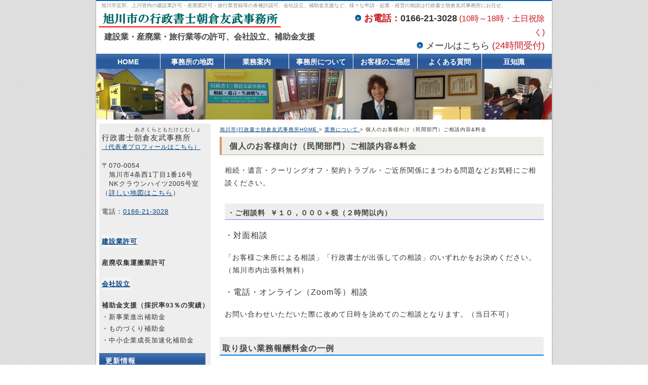

--- FILE ---
content_type: text/html
request_url: https://asahikawa-asakura.com/business/person.html
body_size: 4209
content:
<!DOCTYPE html PUBLIC "-//W3C//DTD XHTML 1.0 Transitional//EN"
    "http://www.w3.org/TR/xhtml1/DTD/xhtml1-transitional.dtd">
<html xmlns="http://www.w3.org/1999/xhtml" id="sixapart-standard">
<head>
<meta http-equiv="Content-Type" content="text/html; charset=UTF-8" />
<link rel="stylesheet" href="/style.css" type="text/css" />
<link rel="start" href="https://asahikawa-asakura.com/" title="Home" />
<link rel="alternate" type="application/atom+xml" title="Recent Entries" href="https://asahikawa-asakura.com/atom.xml" />
<link rel="shortcut icon" href="/favicon.ico" />

<meta http-equiv="Pragma" content="no-cache" />
<meta http-equiv="cache-control" content="no-cache" />





<meta name="description" content="相続・遺言・離婚問題・交通事故示談金問題・クーリングオフ・契約トラブル・敷金問題・ご近所関係にまつわる問題・高齢者に関わる様々な問題など、お気軽にご相談ください。旭川市近郊、上川管内の建設業許可・産廃業許可・旅行業登録等の各種許認可、会社設立、補助金支援など、様々な申請・起業・経営の相談は行政書士朝倉友武事務所にお任せ。" />
<title>個人のお客様向け（民間部門）ご相談内容&amp;料金:旭川市・行政書士朝倉友武事務所(建設業許可・産廃業許可・旅行業登録等の各種許認可、会社設立、補助金支援など)</title>

<script>
  (function(i,s,o,g,r,a,m){i['GoogleAnalyticsObject']=r;i[r]=i[r]||function(){
  (i[r].q=i[r].q||[]).push(arguments)},i[r].l=1*new Date();a=s.createElement(o),
  m=s.getElementsByTagName(o)[0];a.async=1;a.src=g;m.parentNode.insertBefore(a,m)
  })(window,document,'script','//www.google-analytics.com/analytics.js','ga');

  ga('create', 'UA-52261815-1', 'asahikawa-asakura.com');
  ga('require', 'linkid', 'linkid.js');
  ga('require', 'displayfeatures');
  ga('send', 'pageview');

</script>

<script type="text/javascript" charset="utf-8">
document.write('<meta name="viewport" content="width=device-width, initial-scale=1.0, maximum-scale=4.0, minimum-scale=1.0" />');
if ((navigator.userAgent.indexOf('iPhone') > 0 && navigator.userAgent.indexOf('iPad') == -1) || navigator.userAgent.indexOf('iPod') > 0 || navigator.userAgent.indexOf('Android') > 0 && navigator.userAgent.indexOf('Mobile') > 0 || navigator.userAgent.indexOf('Windows Phone') > 0) {

document.write('<link rel="stylesheet" href="/sumaho.css?0618-3" type="text/css" />');
document.write('<script type="text/javascript" src="https://ajax.googleapis.com/ajax/libs/jquery/3.5.1/jquery.min.js"></scr');
document.write('ipt><script type="text/javascript" src="/sumaho2.js?0606"></scr');
document.write('ipt>');
}
</script>

</head>


<body class="5" id="8">

<!-- メイン -->

<div id="main">

<!-- ヘッダー -->

<!-- ヘッダー -->

<div id="header">

<h1>旭川市近郊、上川管内の建設業許可・産廃業許可・旅行業登録等の各種許認可、会社設立、補助金支援など、様々な申請・起業・経営の相談は行政書士朝倉友武事務所にお任せ。</h1>

<div id="header-inner">
  <div id="table-left"><h2><a href="https://asahikawa-asakura.com/"><img src="https://asahikawa-asakura.com/img/logo2.gif" alt="旭川市・行政書士朝倉友武事務所" />　建設業・産廃業・旅行業等の許可、会社設立、補助金支援</a></h2></div>
  <div id="table-right"><b><img src="https://asahikawa-asakura.com/img/icon.gif" alt="icon" border="0" /> お電話：<a href="tel:0166-21-3028">0166-21-3028</a></b><span> (10時～18時・土日祝除く)</span><br />
<img src="https://asahikawa-asakura.com/img/icon.gif" alt="icon" border="0" /> <a href="https://asahikawa-asakura.com/contact.html">メールはこちら</a> (24時間受付)</div>
</div>

</div>

<div id="header-menu">
	
		<ul><li><a href="/">HOME</a></li><li><a href="https://asahikawa-asakura.com/aboutus/map.html">事務所の地図</a></li><li><a href="https://asahikawa-asakura.com/business/">業務案内</a></li><li><a href="https://asahikawa-asakura.com/aboutus/">事務所について</a></li><li><a href="https://asahikawa-asakura.com/voices/">お客様のご感想</a></li><li><a href="https://asahikawa-asakura.com/faq/">よくある質問</a></li><li><a href="https://asahikawa-asakura.com/tips/">豆知識</a></li></ul>
	
</div>

<img src="https://asahikawa-asakura.com/img/head_img_slim.jpg" alt="" class="head_photo" border="0" />


<!-- ヘッダー終わり -->


<!-- コンテンツ -->

<!-- メインコンテンツ -->

<div id="container">
  <div id="contents">

<p id="pankuzu">
<span itemscope itemtype="http://data-vocabulary.org/Breadcrumb">
<a href="https://asahikawa-asakura.com/" title="旭川市|行政書士朝倉友武事務所HOME" itemprop="url">
<span itemprop="title">旭川市|行政書士朝倉友武事務所HOME</span>
</a></span>
 &gt; 

<span itemscope itemtype="http://data-vocabulary.org/Breadcrumb">
<a href="https://asahikawa-asakura.com/business/" title="業務について" itemprop="url">
<span itemprop="title">業務について</span>
</a></span>
 &gt; 

<span itemscope itemtype="http://data-vocabulary.org/Breadcrumb">
<span itemprop="title">個人のお客様向け（民間部門）ご相談内容&料金</span></span>
</p>

  <h2>個人のお客様向け（民間部門）ご相談内容&料金</h2>

    <p>相続・遺言・クーリングオフ・契約トラブル・ご近所関係にまつわる問題などお気軽にご相談ください。</p>
<p></p>
<h4>・ご相談料  ￥１０，０００＋税（２時間以内）</h4>
<p><span style="font-size: 16px;">・対面相談 </span> </p>
<p>「お客様ご来所に<span style="font-size: 14px;">よる</span>相談」「行政書士が出張しての相談」のいずれかをお決めください。<br />（旭川市内出張料無料）</p>
<p><span style="font-size: 16px;">・電話・オンライン（Zoom等）相談</span> </p>
<p>お問い合わせいただいた際に改めて日時を決めてのご相談となります。（当日不可）</p>
<p></p>
<h3><span style="font-size: 1em;">取り扱い業務報酬料金の一例</span></h3>
<ul><li>遺言書原案作成 ￥１２０，０００＋税～</li><li>遺産分割協議書作成 ￥１１０，０００＋税～</li><li>各種契約書チェック ￥２，５０００＋税～</li></ul>
<p>※上記は当事務所への報酬価格の一例です。<br />お客様の特別な事情や状況などによって増減しますので面談時にお見積りをさせて頂きます。<br />見積金額をご検討のうえでご依頼ください。</p>
<p>なお、印紙代や手数料、交通費などの<strong>最低限必要な実費は別途申し受けます</strong>ので、あらかじめご承知下さい。</p>



<div id="query">
	
		<div style="width: 310px; float: left;">
<h3 style="padding-top: 0; margin-top: 0;">行政書士朝倉友武事務所</h3>
<address>〒070-0054<br /> 　旭川市<span lang="EN-US">4</span><span>条西</span><span lang="EN-US">1</span><span>丁目</span><span lang="EN-US">1</span><span>番</span><span lang="EN-US">16</span><span>号</span><span lang="EN-US"> <br />　　NK</span><span>クラウンハイツ</span><span lang="EN-US">2005</span><span>号室</span><br /> 　<br />電話：0166-21-3028</address>
<p>(10:00～18:00・土日祝除く)</p>
<p><a target="_blank" href="https://asahikawa-asakura.com/contact.html">メールでのお問い合わせ</a><br />(24時間・年中無休で受付)</p>
</div>
<div style="width: 300px; float: right;">
<iframe width="300" height="300" style="border: 0;" src="https://www.google.com/maps/embed?pb=!1m14!1m8!1m3!1d11524.172814305402!2d142.342204!3d43.771962!3m2!1i1024!2i768!4f13.1!3m3!1m2!1s0x0%3A0xdcdaaf0c06399d14!2z6KGM5pS_5pu45aOr5pyd5YCJ5Y-L5q2m5LqL5YuZ5omA!5e0!3m2!1sja!2sjp!4v1528818404149" frameborder="0" allowfullscreen=""></iframe>
 <br /><small><a href="https://maps.google.co.jp/maps?q=%E5%8C%97%E6%B5%B7%E9%81%93%E6%97%AD%E5%B7%9D%E5%B8%82%E6%9B%99%E5%8C%973%E6%9D%A16%E4%B8%81%E7%9B%AE1%E7%95%AA%E5%9C%B0%EF%BC%91%EF%BC%91&amp;ie=UTF8&amp;hq=&amp;hnear=%E5%8C%97%E6%B5%B7%E9%81%93%E6%97%AD%E5%B7%9D%E5%B8%82%E6%9B%99%E5%8C%97%EF%BC%93%E6%9D%A1%EF%BC%96%E4%B8%81%E7%9B%AE%EF%BC%91&amp;t=m&amp;brcurrent=3,0x5f0ce6145c880861:0x4fd05eecf62e3cda,0&amp;source=embed&amp;ll=43.768181,142.350626&amp;spn=0.018595,0.025749&amp;z=14&amp;iwloc=A" style="color: #0000ff; text-align: left;">大きな地図で見る</a></small></div>
	
</div>

</div>

<!-- メインコンテンツ終わり -->

<!-- メニュー -->

<div id="menu">

	
		<address style="font-size: 15px; text-indent: 4.3em;"><span style="font-size: 10px;">あさくらともたけじむしょ</span><br />行政書士朝倉友武事務所<br /><a href="https://asahikawa-asakura.com/aboutus/profile.html"><span style="font-size: 12px;">（代表者プロフィールはこちら）</span></a></address><address>〒070-0054<br /> 　旭川市4条西1丁目1番16号<br /> 　NKクラウンハイツ2005号室<br />（<a href="https://asahikawa-asakura.com/aboutus/map.html">詳しい地図はこちら</a>）</address><address>電話：<a href="tel:0166-21-3028">0166-21-3028</a></address>
<p></p>
<p><a href="https://asahikawa-asakura.com/campaign/post-12.html"><strong>建設業許可</strong></a></p>
<p><strong>産廃収集運搬業許可</strong></p>
<p><strong><a href="https://asahikawa-asakura.com/business/post-14.html">会社設立</a></strong></p>
<p><strong>補助金支援（採択率93％の実績）</strong><br />・新事業進出補助金<br />・ものづくり補助金<br />・中小企業成長加速化補助金</p>
	


<h2>更新情報</h2>
<ul>

<li>06月20日：<br /><a href="https://asahikawa-asakura.com/faq/qa-kaisha.html">会社設立に関するQ&A</a>を更新しました。</li>

<li>07月04日：<br /><a href="https://asahikawa-asakura.com/business/flow.html">業務ご依頼の流れ</a>を更新しました。</li>

<li>12月26日：<br /><a href="https://asahikawa-asakura.com/faq/post-20.html">役員・個人事業主の経験が足りないのに許可が取得出来たパターン</a>を更新しました。</li>

</ul>

<p><a href="https://asahikawa-asakura.com/sitemap.html">サイトマップ</a></p>

</div>

<!-- メニュー終わり -->

</div>

<!-- コンテンツ終わり -->

<!-- フッター -->

<div id="footer">
Copyright (C) 2013- 旭川市・行政書士朝倉友武事務所(建設業許可・産廃業許可・旅行業登録等の各種許認可、会社設立、補助金支援など) All Rights Reserved.　design by <a href="http://tempnate.com/">tempnate</a>
</div>


<!-- フッター終わり -->

</div>

<!-- メイン終わり -->

</body>
</html>


--- FILE ---
content_type: text/css
request_url: https://asahikawa-asakura.com/style.css
body_size: 1524
content:
@charset "utf-8";


/*---------- ページ全体の指定 ----------*/

body {
  font-family: "ヒラギノ角ゴ Pro W3", "Hiragino KaKu Gothic Pro", "ＭＳ Ｐゴシック", "MS P Gothic", Osaka, sans-serif;
  margin: 0;
  padding: 0;
  font-size: 13px;
  color: #333333;
  background-image: url(https://asahikawa-asakura.com/img/back.gif);
}

a:link {
  color: #004080;
}

a:hover {
  color: #005ebb;
}

a:visited {
  color: #004080;
}

p {
  margin: 18px 0 18px 0;
  line-height: 180%;
  letter-spacing: 1px;
}


/*---------- メイン ----------*/

#main {
  margin: 0 auto 0 auto;
  padding: 0;
  width: 900px;
  border-right:  solid 2px #c6c6c6;
  border-bottom: solid 2px #c6c6c6;
  border-left: solid 2px #c6c6c6;
  background-color: #ffffff;
}



/*---------- ヘッダー ----------*/

#header {
  margin: 0;
  width: 900px;
  height: 80px;
  border-top: solid 2px #005ebb;
  background-color: #ffffff;
}

#header h1 {
  margin: 0;
  padding: 2px 0 0 10px;
  text-align: left;
  font-weight: normal;
  font-size: 10px;
  color: #888888;
}

#header-inner {
  width:auto;
}

#header h2 {
  margin: 0;
  padding: 0;
  text-align: left;
}

#table-left{
  width:500px;
  float:left;
  text-align: left;
  font-size: 16px;
  color: #444444;
  line-height: 150%;
  text-decoration: none;
}

#table-left a{
  font-size: 16px;
  font-weight:bold;
  color: #444444;
  text-decoration: none;
}

#table-left a:hover{
  font-size: 16px;
  color: #666666;
  text-decoration: none;
}

#table-left a img {
  display:block;
  float:none;
}

#table-right{
  width:386px;
  float:right;
  text-align: right;
  margin: 0;
  padding: 5px 14px 2px 0;
  font-size: 18px;
  color: #c9171e;
  line-height: 150%;
  text-decoration: none;
}

#table-right a{
  color: #333333;
  text-decoration: none;
}

#table-right a:hover{
  color: #666666;
}

#table-right span{
  font-size: 16px;
}

#header-menu {
  width: auto;
  clear:both;
  float:none;
  margin: 0px;
  padding: 0px;
  height: 30px;
  text-align: left;
  background-image: url(https://asahikawa-asakura.com/img/head_menu_back.gif);
  background-repeat: repeat-x;
}

#header-menu p {
  display:none;
}

#header-menu ul {
  text-align: left;
  margin: 0px;
  padding: 0px
}

#header-menu li {
  display: inline;
  list-style-type: none;
  float: left;
  color: #ffffff;
}

#header-menu li a {
  font-size: 14px;
  font-weight:bold;
  width: 126px;
  line-height: 20px;
  color: #fffffc;
  background-image: url(https://asahikawa-asakura.com/img/head_menu_back.gif);
  text-align: center;
  display: block;
  border-right-width: 1px;
  border-right-style: solid;
  border-right-color: #fff;
  text-decoration: none;
  padding: 6px 0 4px 0;
}

#header-menu li:last-of-type a {
  border-right-width:0px;
}

#header-menu li a:hover {
  background-image: url(https://asahikawa-asakura.com/img/head_menu_back_hover.gif);
}

#wrap_head_photo {
  height:100px;
  width:100%;
  background:url(https://asahikawa-asakura.com/img/head_img_slim.jpg) no-repeat top left/cover;
}

img.head_photo {
  margin: 0;
}


/*---------- コンテンツ ----------*/

#container {
  width: 888px;
  overflow: hidden;
  margin: 0px;
  padding: 6px;
  background-color: #ffffff;
}


/*---------- メインコンテンツ ----------*/

#contents {
  float: right;
  margin: 0;
  padding: 5px 10px 5px 0;
  font-size: 14px;
  line-height: 180%;
  width: 640px;
  letter-spacing: 1px;
}

#contents p#pankuzu {
  font-size:10px;
  margin:0 0 5px;
}

#contents h1 {
  line-height:150%;
}

#contents h2 {
  margin: 2em 0 4px 0;
  padding: 6px 0 4px 15px;
  font-size: 16px;
  color: #444444;
  background-color: #efede9;
  border-left:4px solid #d89762;
  border-bottom:1px solid #a9a9a9;
  clear:both;
}

#contents h2:first-of-type {
  margin: 0 0 4px 0;
}

#contents h3 {
  margin: 2em 0 4px 0;
  padding: 10px 0 0 5px;
  font-size: 16px;
  color: #444444;
  background-color:#eee;
  border-bottom:2px solid #0080f0;
  clear:both;
}

#contents h4 {
  margin: 2em 0 4px 10px;
  padding: 6px 0 0 5px;
  color: #444444;
  background-color:#eee;
  border-bottom:1px solid #8080f0;
  clear:both;
}

#contents p {
  margin: 18px 10px;
  padding: 0 5px 0 0;
  line-height: 180%;
}

#contents dt {
  margin: 27px 10px 9px 10px;
  font-size:16px;
  font-weight:bold;
}

#contents dd {
  margin: 18px 10px 2em 36px;
  padding: 0 5px 0 0;
  line-height: 180%;
}

#contents a {
  color: #004080;
}

#contents a:hover {
  color: #005ebb;
}

#contents li {
  margin: 18px 10px;
  padding: 0 5px 0 0;
  line-height: 180%;
}

div#query {
  clear:both;
  margin-top:4em;
  border:2px solid #000080;
  overflow:auto;
  padding:9px;
}

div#query address {
margin: 14px 0 14px 0;
padding: 5px 2px 0px 5px;
text-align: left;
font-style: normal;
}

/*---------- メニュー ----------*/

#menu {
  float: left;
  margin: 2px 0 15px 0;
  padding: 0;
  width: 220px;
  text-align: left;
  background-image: url(https://asahikawa-asakura.com/img/menu_back.gif);
  letter-spacing: 1px;
}

#menu h2 {
  height: 19px;
  margin: 0;
  padding: 7px 0 0 12px;
  font-size:14px;
  color: #fffffc;
  background-image: url(https://asahikawa-asakura.com/img/sidebar.gif);
  background-repeat: no-repeat;
  clear:both;
}

#menu ul, #menu ol {
  margin: 0 0 15px 0;
  padding: 5px 2px 0px 5px;
  text-align: left;
  background-image: url(https://asahikawa-asakura.com/img/menu_back.gif);
  list-style-type:none;
}

#menu li{
  color: #004080;
  display: block;
  border-bottom: solid 1px #cccccc;
  width: 90%;
  padding: 8px 4px 6px 20px;
  line-height: 160%;
  background-image: url(https://asahikawa-asakura.com/img/side_menu_bg.gif);
  background-repeat: no-repeat;
 }

#menu li a:hover{
  color: #005ebb;
}


#menu p {
  margin: 0 0 14px 0;
  padding: 5px 2px 0px 5px;
  text-align: left;
  background-image: url(https://asahikawa-asakura.com/img/menu_back.gif);
}

#menu address {
  margin: 0 0 14px 0;
  padding: 5px 2px 0px 5px;
  text-align: left;
  background-image: url(https://asahikawa-asakura.com/img/menu_back.gif);
  font-style:normal;
}

#menu p a{
  color: #004080;
  width: 90%;
  padding: 6px 0 5px 0;
  background-color: #f3f3f2;
 }

#menu p a:hover{
  color: #005ebb;
  background-color: #f3f3f2;
}


/*---------- フッター ----------*/

#footer {
  clear: both;
  width: 100%;
  margin: 0;
  padding: 15px 0 15px 0;
  text-align: center;
  color: #333333;
  border-top: solid 2px #999999;
  background-color: #ffffff;
}

#footer a {
  color: #333333;
 }

#footer a:hover {
  color: #333333;
}


--- FILE ---
content_type: text/plain
request_url: https://www.google-analytics.com/j/collect?v=1&_v=j102&a=184493129&t=pageview&_s=1&dl=https%3A%2F%2Fasahikawa-asakura.com%2Fbusiness%2Fperson.html&ul=en-us%40posix&dt=%E5%80%8B%E4%BA%BA%E3%81%AE%E3%81%8A%E5%AE%A2%E6%A7%98%E5%90%91%E3%81%91%EF%BC%88%E6%B0%91%E9%96%93%E9%83%A8%E9%96%80%EF%BC%89%E3%81%94%E7%9B%B8%E8%AB%87%E5%86%85%E5%AE%B9%26%E6%96%99%E9%87%91%3A%E6%97%AD%E5%B7%9D%E5%B8%82%E3%83%BB%E8%A1%8C%E6%94%BF%E6%9B%B8%E5%A3%AB%E6%9C%9D%E5%80%89%E5%8F%8B%E6%AD%A6%E4%BA%8B%E5%8B%99%E6%89%80(%E5%BB%BA%E8%A8%AD%E6%A5%AD%E8%A8%B1%E5%8F%AF%E3%83%BB%E7%94%A3%E5%BB%83%E6%A5%AD%E8%A8%B1%E5%8F%AF%E3%83%BB%E6%97%85%E8%A1%8C%E6%A5%AD%E7%99%BB%E9%8C%B2%E7%AD%89%E3%81%AE%E5%90%84%E7%A8%AE%E8%A8%B1%E8%AA%8D%E5%8F%AF%E3%80%81%E4%BC%9A%E7%A4%BE%E8%A8%AD%E7%AB%8B%E3%80%81%E8%A3%9C%E5%8A%A9%E9%87%91%E6%94%AF%E6%8F%B4%E3%81%AA%E3%81%A9)&sr=1280x720&vp=1280x720&_u=KGBAgAAjAAAAACAAI~&jid=1919809793&gjid=1706359266&cid=1030769964.1768815536&tid=UA-52261815-1&_gid=332895637.1768815536&_slc=1&z=1481851576
body_size: -452
content:
2,cG-9DBV6WHF03